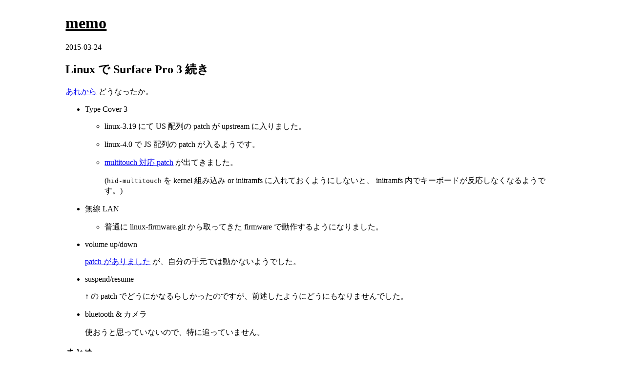

--- FILE ---
content_type: text/html; charset=utf-8
request_url: https://u7fa9.org/memo/articles/4/2015-03-24.html
body_size: 2144
content:
<!doctype html>
<html>
    <head>
        <title>Linux で Surface Pro 3 続き - memo</title>
        <meta http-equiv="Content-Type" content="text/html; charset=UTF-8" />
        <link rel="stylesheet" href="../../static/style.css">

        <link href="../../atom.xml" type="application/atom+xml" rel="alternate">

    </head>
    <body>
        <div class="main">
            <div class="header">
                <h1><a href="../../index.html">memo</a></h1>
            </div>
            <div class="content">

2015-03-24

<h2 id="2015-03-24">Linux で Surface Pro 3 続き</h2><section><p><a href="../../articles/3/2014-08-13.html">あれから</a> どうなったか。</p><ul><li><p>Type Cover 3</p><ul><li><p>linux-3.19 にて US 配列の patch が upstream に入りました。</p></li><li><p>linux-4.0 で JS 配列の patch が入るようです。</p></li><li><p><a href="http://www.reddit.com/r/SurfaceLinux/comments/2zz2wl/patch_multitouch_on_typecover_3/">multitouch 対応 patch</a> が出てきました。</p><p>    (<code>hid-multitouch</code> を kernel 組み込み or initramfs に入れておくようにしないと、 initramfs 内でキーボードが反応しなくなるようです。)</p></li></ul></li><li><p>無線 LAN</p><ul><li><p>普通に linux-firmware.git から取ってきた firmware で動作するようになりました。</p></li></ul></li><li><p>volume up/down</p><p>  <a href="https://bugzilla.kernel.org/show_bug.cgi?id=84651">patch がありました</a> が、自分の手元では動かないようでした。</p></li><li><p>suspend/resume</p><p>  ↑ の patch でどうにかなるらしかったのですが、前述したようにどうにもなりませんでした。</p></li><li><p>bluetooth &amp; カメラ</p><p>  使おうと思っていないので、特に追っていません。</p></li></ul></section><h3>まとめ</h3><section><p>あまり頑張らなくても結構動くようになってきているので、もっとみんな Linux 入れればいいと思います。</p></section>

            </div>
            <div class="footer">
                generated by <a href="https://github.com/nakamuray/imo">imo</a>
            </div>
        </div>
    <body>
</html>
